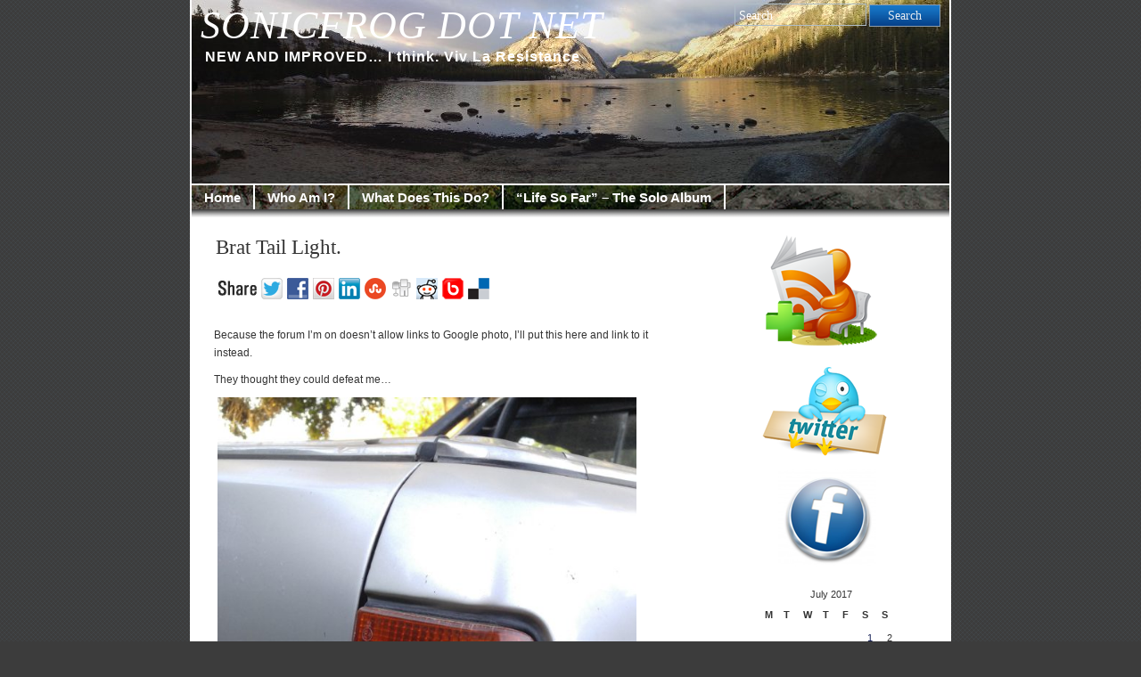

--- FILE ---
content_type: text/html; charset=UTF-8
request_url: https://sonicfrog.net/?m=201707
body_size: 10789
content:
<!DOCTYPE html PUBLIC "-//W3C//DTD XHTML 1.0 Transitional//EN" "http://www.w3.org/TR/xhtml1/DTD/xhtml1-transitional.dtd">
<html xmlns="http://www.w3.org/1999/xhtml" lang="en-US">
<head profile="http://gmpg.org/xfn/11">
<meta http-equiv="Content-Type" content="text/html; charset=UTF-8" />
		<title>  2017  July | SONICFROG DOT NET</title>
		<meta http-equiv="imagetoolbar" content="no" />
<link rel="stylesheet" href="https://sonicfrog.net/wp-content/themes/patagonia/style.css" type="text/css" media="screen" />
<link rel="stylesheet" type="text/css" media="print" href="https://sonicfrog.net/wp-content/themes/patagonia/print.css" />
<link rel="alternate" type="application/rss+xml" title="SONICFROG DOT NET RSS Feed" href="https://sonicfrog.net/?feed=rss2" />
<link rel="pingback" href="https://sonicfrog.net/xmlrpc.php" />
<script type="text/javascript" src="https://sonicfrog.net/wp-content/themes/patagonia/clear.js"></script>
<meta name='robots' content='max-image-preview:large' />
<link rel="dns-prefetch" href="https://static.hupso.com/share/js/share_toolbar.js"><link rel="preconnect" href="https://static.hupso.com/share/js/share_toolbar.js"><link rel="preload" href="https://static.hupso.com/share/js/share_toolbar.js"><script type="text/javascript">
window._wpemojiSettings = {"baseUrl":"https:\/\/s.w.org\/images\/core\/emoji\/14.0.0\/72x72\/","ext":".png","svgUrl":"https:\/\/s.w.org\/images\/core\/emoji\/14.0.0\/svg\/","svgExt":".svg","source":{"concatemoji":"https:\/\/sonicfrog.net\/wp-includes\/js\/wp-emoji-release.min.js?ver=6.2.8"}};
/*! This file is auto-generated */
!function(e,a,t){var n,r,o,i=a.createElement("canvas"),p=i.getContext&&i.getContext("2d");function s(e,t){p.clearRect(0,0,i.width,i.height),p.fillText(e,0,0);e=i.toDataURL();return p.clearRect(0,0,i.width,i.height),p.fillText(t,0,0),e===i.toDataURL()}function c(e){var t=a.createElement("script");t.src=e,t.defer=t.type="text/javascript",a.getElementsByTagName("head")[0].appendChild(t)}for(o=Array("flag","emoji"),t.supports={everything:!0,everythingExceptFlag:!0},r=0;r<o.length;r++)t.supports[o[r]]=function(e){if(p&&p.fillText)switch(p.textBaseline="top",p.font="600 32px Arial",e){case"flag":return s("\ud83c\udff3\ufe0f\u200d\u26a7\ufe0f","\ud83c\udff3\ufe0f\u200b\u26a7\ufe0f")?!1:!s("\ud83c\uddfa\ud83c\uddf3","\ud83c\uddfa\u200b\ud83c\uddf3")&&!s("\ud83c\udff4\udb40\udc67\udb40\udc62\udb40\udc65\udb40\udc6e\udb40\udc67\udb40\udc7f","\ud83c\udff4\u200b\udb40\udc67\u200b\udb40\udc62\u200b\udb40\udc65\u200b\udb40\udc6e\u200b\udb40\udc67\u200b\udb40\udc7f");case"emoji":return!s("\ud83e\udef1\ud83c\udffb\u200d\ud83e\udef2\ud83c\udfff","\ud83e\udef1\ud83c\udffb\u200b\ud83e\udef2\ud83c\udfff")}return!1}(o[r]),t.supports.everything=t.supports.everything&&t.supports[o[r]],"flag"!==o[r]&&(t.supports.everythingExceptFlag=t.supports.everythingExceptFlag&&t.supports[o[r]]);t.supports.everythingExceptFlag=t.supports.everythingExceptFlag&&!t.supports.flag,t.DOMReady=!1,t.readyCallback=function(){t.DOMReady=!0},t.supports.everything||(n=function(){t.readyCallback()},a.addEventListener?(a.addEventListener("DOMContentLoaded",n,!1),e.addEventListener("load",n,!1)):(e.attachEvent("onload",n),a.attachEvent("onreadystatechange",function(){"complete"===a.readyState&&t.readyCallback()})),(e=t.source||{}).concatemoji?c(e.concatemoji):e.wpemoji&&e.twemoji&&(c(e.twemoji),c(e.wpemoji)))}(window,document,window._wpemojiSettings);
</script>
<style type="text/css">
img.wp-smiley,
img.emoji {
	display: inline !important;
	border: none !important;
	box-shadow: none !important;
	height: 1em !important;
	width: 1em !important;
	margin: 0 0.07em !important;
	vertical-align: -0.1em !important;
	background: none !important;
	padding: 0 !important;
}
</style>
	<link rel='stylesheet' id='wp-block-library-css' href='https://sonicfrog.net/wp-includes/css/dist/block-library/style.min.css?ver=6.2.8' type='text/css' media='all' />
<link rel='stylesheet' id='classic-theme-styles-css' href='https://sonicfrog.net/wp-includes/css/classic-themes.min.css?ver=6.2.8' type='text/css' media='all' />
<style id='global-styles-inline-css' type='text/css'>
body{--wp--preset--color--black: #000000;--wp--preset--color--cyan-bluish-gray: #abb8c3;--wp--preset--color--white: #ffffff;--wp--preset--color--pale-pink: #f78da7;--wp--preset--color--vivid-red: #cf2e2e;--wp--preset--color--luminous-vivid-orange: #ff6900;--wp--preset--color--luminous-vivid-amber: #fcb900;--wp--preset--color--light-green-cyan: #7bdcb5;--wp--preset--color--vivid-green-cyan: #00d084;--wp--preset--color--pale-cyan-blue: #8ed1fc;--wp--preset--color--vivid-cyan-blue: #0693e3;--wp--preset--color--vivid-purple: #9b51e0;--wp--preset--gradient--vivid-cyan-blue-to-vivid-purple: linear-gradient(135deg,rgba(6,147,227,1) 0%,rgb(155,81,224) 100%);--wp--preset--gradient--light-green-cyan-to-vivid-green-cyan: linear-gradient(135deg,rgb(122,220,180) 0%,rgb(0,208,130) 100%);--wp--preset--gradient--luminous-vivid-amber-to-luminous-vivid-orange: linear-gradient(135deg,rgba(252,185,0,1) 0%,rgba(255,105,0,1) 100%);--wp--preset--gradient--luminous-vivid-orange-to-vivid-red: linear-gradient(135deg,rgba(255,105,0,1) 0%,rgb(207,46,46) 100%);--wp--preset--gradient--very-light-gray-to-cyan-bluish-gray: linear-gradient(135deg,rgb(238,238,238) 0%,rgb(169,184,195) 100%);--wp--preset--gradient--cool-to-warm-spectrum: linear-gradient(135deg,rgb(74,234,220) 0%,rgb(151,120,209) 20%,rgb(207,42,186) 40%,rgb(238,44,130) 60%,rgb(251,105,98) 80%,rgb(254,248,76) 100%);--wp--preset--gradient--blush-light-purple: linear-gradient(135deg,rgb(255,206,236) 0%,rgb(152,150,240) 100%);--wp--preset--gradient--blush-bordeaux: linear-gradient(135deg,rgb(254,205,165) 0%,rgb(254,45,45) 50%,rgb(107,0,62) 100%);--wp--preset--gradient--luminous-dusk: linear-gradient(135deg,rgb(255,203,112) 0%,rgb(199,81,192) 50%,rgb(65,88,208) 100%);--wp--preset--gradient--pale-ocean: linear-gradient(135deg,rgb(255,245,203) 0%,rgb(182,227,212) 50%,rgb(51,167,181) 100%);--wp--preset--gradient--electric-grass: linear-gradient(135deg,rgb(202,248,128) 0%,rgb(113,206,126) 100%);--wp--preset--gradient--midnight: linear-gradient(135deg,rgb(2,3,129) 0%,rgb(40,116,252) 100%);--wp--preset--duotone--dark-grayscale: url('#wp-duotone-dark-grayscale');--wp--preset--duotone--grayscale: url('#wp-duotone-grayscale');--wp--preset--duotone--purple-yellow: url('#wp-duotone-purple-yellow');--wp--preset--duotone--blue-red: url('#wp-duotone-blue-red');--wp--preset--duotone--midnight: url('#wp-duotone-midnight');--wp--preset--duotone--magenta-yellow: url('#wp-duotone-magenta-yellow');--wp--preset--duotone--purple-green: url('#wp-duotone-purple-green');--wp--preset--duotone--blue-orange: url('#wp-duotone-blue-orange');--wp--preset--font-size--small: 13px;--wp--preset--font-size--medium: 20px;--wp--preset--font-size--large: 36px;--wp--preset--font-size--x-large: 42px;--wp--preset--spacing--20: 0.44rem;--wp--preset--spacing--30: 0.67rem;--wp--preset--spacing--40: 1rem;--wp--preset--spacing--50: 1.5rem;--wp--preset--spacing--60: 2.25rem;--wp--preset--spacing--70: 3.38rem;--wp--preset--spacing--80: 5.06rem;--wp--preset--shadow--natural: 6px 6px 9px rgba(0, 0, 0, 0.2);--wp--preset--shadow--deep: 12px 12px 50px rgba(0, 0, 0, 0.4);--wp--preset--shadow--sharp: 6px 6px 0px rgba(0, 0, 0, 0.2);--wp--preset--shadow--outlined: 6px 6px 0px -3px rgba(255, 255, 255, 1), 6px 6px rgba(0, 0, 0, 1);--wp--preset--shadow--crisp: 6px 6px 0px rgba(0, 0, 0, 1);}:where(.is-layout-flex){gap: 0.5em;}body .is-layout-flow > .alignleft{float: left;margin-inline-start: 0;margin-inline-end: 2em;}body .is-layout-flow > .alignright{float: right;margin-inline-start: 2em;margin-inline-end: 0;}body .is-layout-flow > .aligncenter{margin-left: auto !important;margin-right: auto !important;}body .is-layout-constrained > .alignleft{float: left;margin-inline-start: 0;margin-inline-end: 2em;}body .is-layout-constrained > .alignright{float: right;margin-inline-start: 2em;margin-inline-end: 0;}body .is-layout-constrained > .aligncenter{margin-left: auto !important;margin-right: auto !important;}body .is-layout-constrained > :where(:not(.alignleft):not(.alignright):not(.alignfull)){max-width: var(--wp--style--global--content-size);margin-left: auto !important;margin-right: auto !important;}body .is-layout-constrained > .alignwide{max-width: var(--wp--style--global--wide-size);}body .is-layout-flex{display: flex;}body .is-layout-flex{flex-wrap: wrap;align-items: center;}body .is-layout-flex > *{margin: 0;}:where(.wp-block-columns.is-layout-flex){gap: 2em;}.has-black-color{color: var(--wp--preset--color--black) !important;}.has-cyan-bluish-gray-color{color: var(--wp--preset--color--cyan-bluish-gray) !important;}.has-white-color{color: var(--wp--preset--color--white) !important;}.has-pale-pink-color{color: var(--wp--preset--color--pale-pink) !important;}.has-vivid-red-color{color: var(--wp--preset--color--vivid-red) !important;}.has-luminous-vivid-orange-color{color: var(--wp--preset--color--luminous-vivid-orange) !important;}.has-luminous-vivid-amber-color{color: var(--wp--preset--color--luminous-vivid-amber) !important;}.has-light-green-cyan-color{color: var(--wp--preset--color--light-green-cyan) !important;}.has-vivid-green-cyan-color{color: var(--wp--preset--color--vivid-green-cyan) !important;}.has-pale-cyan-blue-color{color: var(--wp--preset--color--pale-cyan-blue) !important;}.has-vivid-cyan-blue-color{color: var(--wp--preset--color--vivid-cyan-blue) !important;}.has-vivid-purple-color{color: var(--wp--preset--color--vivid-purple) !important;}.has-black-background-color{background-color: var(--wp--preset--color--black) !important;}.has-cyan-bluish-gray-background-color{background-color: var(--wp--preset--color--cyan-bluish-gray) !important;}.has-white-background-color{background-color: var(--wp--preset--color--white) !important;}.has-pale-pink-background-color{background-color: var(--wp--preset--color--pale-pink) !important;}.has-vivid-red-background-color{background-color: var(--wp--preset--color--vivid-red) !important;}.has-luminous-vivid-orange-background-color{background-color: var(--wp--preset--color--luminous-vivid-orange) !important;}.has-luminous-vivid-amber-background-color{background-color: var(--wp--preset--color--luminous-vivid-amber) !important;}.has-light-green-cyan-background-color{background-color: var(--wp--preset--color--light-green-cyan) !important;}.has-vivid-green-cyan-background-color{background-color: var(--wp--preset--color--vivid-green-cyan) !important;}.has-pale-cyan-blue-background-color{background-color: var(--wp--preset--color--pale-cyan-blue) !important;}.has-vivid-cyan-blue-background-color{background-color: var(--wp--preset--color--vivid-cyan-blue) !important;}.has-vivid-purple-background-color{background-color: var(--wp--preset--color--vivid-purple) !important;}.has-black-border-color{border-color: var(--wp--preset--color--black) !important;}.has-cyan-bluish-gray-border-color{border-color: var(--wp--preset--color--cyan-bluish-gray) !important;}.has-white-border-color{border-color: var(--wp--preset--color--white) !important;}.has-pale-pink-border-color{border-color: var(--wp--preset--color--pale-pink) !important;}.has-vivid-red-border-color{border-color: var(--wp--preset--color--vivid-red) !important;}.has-luminous-vivid-orange-border-color{border-color: var(--wp--preset--color--luminous-vivid-orange) !important;}.has-luminous-vivid-amber-border-color{border-color: var(--wp--preset--color--luminous-vivid-amber) !important;}.has-light-green-cyan-border-color{border-color: var(--wp--preset--color--light-green-cyan) !important;}.has-vivid-green-cyan-border-color{border-color: var(--wp--preset--color--vivid-green-cyan) !important;}.has-pale-cyan-blue-border-color{border-color: var(--wp--preset--color--pale-cyan-blue) !important;}.has-vivid-cyan-blue-border-color{border-color: var(--wp--preset--color--vivid-cyan-blue) !important;}.has-vivid-purple-border-color{border-color: var(--wp--preset--color--vivid-purple) !important;}.has-vivid-cyan-blue-to-vivid-purple-gradient-background{background: var(--wp--preset--gradient--vivid-cyan-blue-to-vivid-purple) !important;}.has-light-green-cyan-to-vivid-green-cyan-gradient-background{background: var(--wp--preset--gradient--light-green-cyan-to-vivid-green-cyan) !important;}.has-luminous-vivid-amber-to-luminous-vivid-orange-gradient-background{background: var(--wp--preset--gradient--luminous-vivid-amber-to-luminous-vivid-orange) !important;}.has-luminous-vivid-orange-to-vivid-red-gradient-background{background: var(--wp--preset--gradient--luminous-vivid-orange-to-vivid-red) !important;}.has-very-light-gray-to-cyan-bluish-gray-gradient-background{background: var(--wp--preset--gradient--very-light-gray-to-cyan-bluish-gray) !important;}.has-cool-to-warm-spectrum-gradient-background{background: var(--wp--preset--gradient--cool-to-warm-spectrum) !important;}.has-blush-light-purple-gradient-background{background: var(--wp--preset--gradient--blush-light-purple) !important;}.has-blush-bordeaux-gradient-background{background: var(--wp--preset--gradient--blush-bordeaux) !important;}.has-luminous-dusk-gradient-background{background: var(--wp--preset--gradient--luminous-dusk) !important;}.has-pale-ocean-gradient-background{background: var(--wp--preset--gradient--pale-ocean) !important;}.has-electric-grass-gradient-background{background: var(--wp--preset--gradient--electric-grass) !important;}.has-midnight-gradient-background{background: var(--wp--preset--gradient--midnight) !important;}.has-small-font-size{font-size: var(--wp--preset--font-size--small) !important;}.has-medium-font-size{font-size: var(--wp--preset--font-size--medium) !important;}.has-large-font-size{font-size: var(--wp--preset--font-size--large) !important;}.has-x-large-font-size{font-size: var(--wp--preset--font-size--x-large) !important;}
.wp-block-navigation a:where(:not(.wp-element-button)){color: inherit;}
:where(.wp-block-columns.is-layout-flex){gap: 2em;}
.wp-block-pullquote{font-size: 1.5em;line-height: 1.6;}
</style>
<link rel='stylesheet' id='hupso_css-css' href='https://sonicfrog.net/wp-content/plugins/hupso-share-buttons-for-twitter-facebook-google/style.css?ver=6.2.8' type='text/css' media='all' />
<link rel='stylesheet' id='audio-css' href='http://sonicfrog.net/wp-content/plugins/audio/css/audio.css?ver=6.2.8' type='text/css' media='all' />
<script type='text/javascript' src='https://sonicfrog.net/wp-includes/js/jquery/jquery.min.js?ver=3.6.4' id='jquery-core-js'></script>
<script type='text/javascript' src='https://sonicfrog.net/wp-includes/js/jquery/jquery-migrate.min.js?ver=3.4.0' id='jquery-migrate-js'></script>
<link rel="https://api.w.org/" href="https://sonicfrog.net/index.php?rest_route=/" /><link rel="EditURI" type="application/rsd+xml" title="RSD" href="https://sonicfrog.net/xmlrpc.php?rsd" />
<link rel="wlwmanifest" type="application/wlwmanifest+xml" href="https://sonicfrog.net/wp-includes/wlwmanifest.xml" />
<meta name="generator" content="WordPress 6.2.8" />

	<!--Begin[CSS for WS Audio Player]-->
	<link type="text/css" rel="stylesheet" href="http://sonicfrog.net/wp-content/plugins/ws-audio-player/css/screen_white.css" />
	<!--End[CSS for WS Audio Player]-->

<style type="text/css">.recentcomments a{display:inline !important;padding:0 !important;margin:0 !important;}</style><link rel="icon" href="https://sonicfrog.net/wp-content/uploads/2011/11/cropped-superchicken-32x32.jpg" sizes="32x32" />
<link rel="icon" href="https://sonicfrog.net/wp-content/uploads/2011/11/cropped-superchicken-192x192.jpg" sizes="192x192" />
<link rel="apple-touch-icon" href="https://sonicfrog.net/wp-content/uploads/2011/11/cropped-superchicken-180x180.jpg" />
<meta name="msapplication-TileImage" content="https://sonicfrog.net/wp-content/uploads/2011/11/cropped-superchicken-270x270.jpg" />
</head>
<body>
<div id="wrapper">
<div id="header">
	<div id="search2">
		  <form method="get" id="searchform2" action="https://sonicfrog.net/">
		  <div><input class="searchinput" type="text" onfocus="doClear(this)" value="Search" name="s" id="s" />
		  <input type="submit" id="searchsubmit2" class="search_button" value="Search" />
		  </div>
		  </form>
	</div>
		  <h1><a href="https://sonicfrog.net/">SONICFROG DOT NET</a></h1>
		  <h2>NEW AND IMPROVED&#8230; I think. Viv La Resistance</h2>
</div>
<div id="tabs">
		<ul id="page-list"  class="clearfix"><li class="page_item"><a href="https://sonicfrog.net" title="Home" >Home</a></li>
		<li class="page_item page-item-2"><a href="https://sonicfrog.net/?page_id=2">Who Am I?</a></li>
<li class="page_item page-item-323 page_item_has_children"><a href="https://sonicfrog.net/?page_id=323">What Does This Do?</a>
<ul class='children'>
	<li class="page_item page-item-113"><a href="https://sonicfrog.net/?page_id=113">About</a></li>
</ul>
</li>
<li class="page_item page-item-6526"><a href="https://sonicfrog.net/?page_id=6526">&#8220;Life So Far&#8221; &#8211; The Solo Album</a></li>
</ul>
</div>
<div id="tabs3">
</div><div id="content">
	<div id="content-inner">
<div id="main">
		<div class="post" id="post-8786">
	<div class="entry">
		<h2><a href="https://sonicfrog.net/?p=8786" rel="bookmark" title="Permanent Link to Brat Tail Light.">Brat Tail Light.</a></h2>
				<div style="padding-bottom:20px; padding-top:10px;" class="hupso-share-buttons"><!-- Hupso Share Buttons - https://www.hupso.com/share/ --><a class="hupso_toolbar" href="https://www.hupso.com/share/"><img src="https://static.hupso.com/share/buttons/share-medium.png" style="border:0px; padding-top: 5px; float:left;" alt="Share Button"/></a><script type="text/javascript">var hupso_services_t=new Array("Twitter","Facebook","Google Plus","Pinterest","Linkedin","StumbleUpon","Digg","Reddit","Bebo","Delicious");var hupso_background_t="#EAF4FF";var hupso_border_t="#66CCFF";var hupso_toolbar_size_t="medium";var hupso_image_folder_url = "";var hupso_url_t="https://sonicfrog.net/?p=8786";var hupso_title_t="Brat%20Tail%20Light.";</script><script type="text/javascript" src="https://static.hupso.com/share/js/share_toolbar.js"></script><!-- Hupso Share Buttons --></div><p>Because the forum I&#8217;m on doesn&#8217;t allow links to Google photo, I&#8217;ll put this here and link to it instead.</p>
<p>They thought they could defeat me&#8230;</p>
<p><a href="http://sonicfrog.net/?attachment_id=8787" rel="attachment wp-att-8787"><img decoding="async" class="alignnone wp-image-8787 " src="http://sonicfrog.net/wp-content/uploads/2017/07/brattaillight-e1501425754897.jpg" alt="" width="470" height="835" srcset="https://sonicfrog.net/wp-content/uploads/2017/07/brattaillight-e1501425754897.jpg 2988w, https://sonicfrog.net/wp-content/uploads/2017/07/brattaillight-e1501425754897-169x300.jpg 169w, https://sonicfrog.net/wp-content/uploads/2017/07/brattaillight-e1501425754897-768x1365.jpg 768w, https://sonicfrog.net/wp-content/uploads/2017/07/brattaillight-e1501425754897-576x1024.jpg 576w" sizes="(max-width: 470px) 100vw, 470px" /></a></p>
		</div>
		<div class="postmetadata">
		 				
			<p><img style="vertical-align:-5px;" alt="categories" src="https://sonicfrog.net/wp-content/themes/patagonia/images/category.gif" height="18" width="18" /> <a href="https://sonicfrog.net/?cat=6" rel="category">Car Stuff</a>, <a href="https://sonicfrog.net/?cat=1" rel="category">Uncategorized</a> | <a href="https://sonicfrog.net/?author=1" title="Posts by Sonicfrog" rel="author">Sonicfrog</a>  July 30, 2017  | <img style="vertical-align:-5px;" alt="comments" src="https://sonicfrog.net/wp-content/themes/patagonia/images/comment.gif" height="15" width="20" /> 
			<a href="https://sonicfrog.net/?p=8786#respond">Comments (0)</a> </p>
			</div>
				</div>
		<div class="post" id="post-8781">
	<div class="entry">
		<h2><a href="https://sonicfrog.net/?p=8781" rel="bookmark" title="Permanent Link to Happy Birthday Tim Finn &#8211; Persuasion.">Happy Birthday Tim Finn &#8211; Persuasion.</a></h2>
				<div style="padding-bottom:20px; padding-top:10px;" class="hupso-share-buttons"><!-- Hupso Share Buttons - https://www.hupso.com/share/ --><a class="hupso_toolbar" href="https://www.hupso.com/share/"><img src="https://static.hupso.com/share/buttons/share-medium.png" style="border:0px; padding-top: 5px; float:left;" alt="Share Button"/></a><script type="text/javascript">var hupso_services_t=new Array("Twitter","Facebook","Google Plus","Pinterest","Linkedin","StumbleUpon","Digg","Reddit","Bebo","Delicious");var hupso_background_t="#EAF4FF";var hupso_border_t="#66CCFF";var hupso_toolbar_size_t="medium";var hupso_image_folder_url = "";var hupso_url_t="https://sonicfrog.net/?p=8781";var hupso_title_t="Happy%20Birthday%20Tim%20Finn%20-%20Persuasion.";</script><script type="text/javascript" src="https://static.hupso.com/share/js/share_toolbar.js"></script><!-- Hupso Share Buttons --></div><p>The other night at the Intimo&#8217;s Open Mic, I decided to pay tribute to a favorite artist, Tim Finn, who recently had a birthday. He&#8217;s been an influence on my songwriting and playing over the years. I usually play a more simple guitar rhythm, but I just recently realized I could play this more like the original recording. I&#8217;m still getting the hang of it, so forgive the rough moment here and there. Right now I play with a .63 pick. I think I&#8217;m going to try a lighter gauge for this kind of strumming to see if that will smooth things out.</p>
<p>So, here&#8217;s my rendition of Persuasion, by Tim Finn and Richard Thompson.</p>
<p><iframe loading="lazy" style="border: none; overflow: hidden;" src="https://www.facebook.com/plugins/video.php?href=https%3A%2F%2Fwww.facebook.com%2Fmichael.j.alexander.7%2Fvideos%2F10209450094984791%2F&amp;show_text=0&amp;width=560" width="560" height="315" frameborder="0" scrolling="no" allowfullscreen="allowfullscreen"></iframe></p>
		</div>
		<div class="postmetadata">
		 				
			<p><img style="vertical-align:-5px;" alt="categories" src="https://sonicfrog.net/wp-content/themes/patagonia/images/category.gif" height="18" width="18" /> <a href="https://sonicfrog.net/?cat=65" rel="category">Band Stuff</a>, <a href="https://sonicfrog.net/?cat=42" rel="category">Bass / Guitar Techniques</a>, <a href="https://sonicfrog.net/?cat=15" rel="category">Music / Video</a> | <a href="https://sonicfrog.net/?author=1" title="Posts by Sonicfrog" rel="author">Sonicfrog</a>  July 1, 2017  | <img style="vertical-align:-5px;" alt="comments" src="https://sonicfrog.net/wp-content/themes/patagonia/images/comment.gif" height="15" width="20" /> 
			<a href="https://sonicfrog.net/?p=8781#respond">Comments (0)</a> </p>
			</div>
				</div>
		<div id="navigation">
			<div class="fleft"></div>
					<div class="fright"> </div>
	</div>
		</div>
<!-- begin sidebar -->
<div id="sidebar">
<div id="subscribe">
  <div align="center"><a id="feedrss" title="Subscribe to our RSS Feed!" href="https://sonicfrog.net/?feed=rss2"><abbr title="RSS"></abbr></a>
							<a id="twitterid" title="Follow us on Twitter!" href="http://twitter.com/sonicfrog"></a>
							<a id="facebookid" title="Connect with us on Facebook!" href="https://www.facebook.com/michael.j.alexander.7/"></a>
			  </div>
</div>
<div class="menu">
<ul>
<li id="calendar-3" class="widget widget_calendar"><div id="calendar_wrap" class="calendar_wrap"><table id="wp-calendar" class="wp-calendar-table">
	<caption>July 2017</caption>
	<thead>
	<tr>
		<th scope="col" title="Monday">M</th>
		<th scope="col" title="Tuesday">T</th>
		<th scope="col" title="Wednesday">W</th>
		<th scope="col" title="Thursday">T</th>
		<th scope="col" title="Friday">F</th>
		<th scope="col" title="Saturday">S</th>
		<th scope="col" title="Sunday">S</th>
	</tr>
	</thead>
	<tbody>
	<tr>
		<td colspan="5" class="pad">&nbsp;</td><td><a href="https://sonicfrog.net/?m=20170701" aria-label="Posts published on July 1, 2017">1</a></td><td>2</td>
	</tr>
	<tr>
		<td>3</td><td>4</td><td>5</td><td>6</td><td>7</td><td>8</td><td>9</td>
	</tr>
	<tr>
		<td>10</td><td>11</td><td>12</td><td>13</td><td>14</td><td>15</td><td>16</td>
	</tr>
	<tr>
		<td>17</td><td>18</td><td>19</td><td>20</td><td>21</td><td>22</td><td>23</td>
	</tr>
	<tr>
		<td>24</td><td>25</td><td>26</td><td>27</td><td>28</td><td>29</td><td><a href="https://sonicfrog.net/?m=20170730" aria-label="Posts published on July 30, 2017">30</a></td>
	</tr>
	<tr>
		<td>31</td>
		<td class="pad" colspan="6">&nbsp;</td>
	</tr>
	</tbody>
	</table><nav aria-label="Previous and next months" class="wp-calendar-nav">
		<span class="wp-calendar-nav-prev"><a href="https://sonicfrog.net/?m=201706">&laquo; Jun</a></span>
		<span class="pad">&nbsp;</span>
		<span class="wp-calendar-nav-next"><a href="https://sonicfrog.net/?m=201708">Aug &raquo;</a></span>
	</nav></div></li><li id="meta-4" class="widget widget_meta"><h3>Meta</h3>
		<ul>
						<li><a href="https://sonicfrog.net/wp-login.php">Log in</a></li>
			<li><a href="https://sonicfrog.net/?feed=rss2">Entries feed</a></li>
			<li><a href="https://sonicfrog.net/?feed=comments-rss2">Comments feed</a></li>

			<li><a href="https://wordpress.org/">WordPress.org</a></li>
		</ul>

		</li><li id="recent-comments-2" class="widget widget_recent_comments"><h3>Recent Comments</h3><ul id="recentcomments"><li class="recentcomments"><span class="comment-author-link">TD</span> on <a href="https://sonicfrog.net/?p=5909&#038;cpage=1#comment-221006">Google Bias&#8230; Time For A Conservative Search Engine?</a></li><li class="recentcomments"><span class="comment-author-link">Vince</span> on <a href="https://sonicfrog.net/?p=8960&#038;cpage=1#comment-218057">Sweden&#8230; The Great Example Of How To Handle Covid 19&#8230; Or Are They?</a></li><li class="recentcomments"><span class="comment-author-link">Gary</span> on <a href="https://sonicfrog.net/?p=193&#038;cpage=1#comment-217795">My Next Computer Upgrade&#8230;</a></li><li class="recentcomments"><span class="comment-author-link"><a href="https://bestringtoness.com" class="url" rel="ugc external nofollow">bestringtoness.com</a></span> on <a href="https://sonicfrog.net/?p=8893&#038;cpage=1#comment-208051">The Perils Of Bad Data And Bad Data Interpretation</a></li><li class="recentcomments"><span class="comment-author-link">Jeff Alberts</span> on <a href="https://sonicfrog.net/?p=8911&#038;cpage=1#comment-206862">That Time The Giant Elephant Attacked Florida, Georgia, AND Alabama!!!!</a></li></ul></li><li id="linkcat-32" class="widget widget_links"><h3>"I Fought The Law"... Stupid Mistake On My Part.</h3>
	<ul class='xoxo blogroll'>
<li><a href="http://www.groklaw.net/" rel="noopener" target="_blank">Groklaw</a></li>
<li><a href="http://www.scotusblog.com/" rel="noopener" target="_blank">SCOTUS Blog!</a></li>
<li><a href="http://summaryjudgments.lls.edu/" rel="noopener" target="_blank">Summary Judgment</a></li>
<li><a href="http://www.volokh.com/" rel="noopener" target="_blank">Volokh</a></li>

	</ul>
</li>
<li id="linkcat-2" class="widget widget_links"><h3>Blogtopus! (arms reaching ever outward)</h3>
	<ul class='xoxo blogroll'>
<li><a href="http://alterednews.com/" rel="noopener" target="_blank">AlteredNews.Com</a></li>
<li><a href="http://althouse.blogspot.com/" rel="noopener" target="_blank">Ann Althouse</a></li>
<li><a href="http://www.bryanandsarah.net/" rel="noopener" target="_blank">Bryan And Sarah &#8211; You Rock</a></li>
<li><a href="http://kurlander.blogspot.com/" rel="noopener" target="_blank">Caption This!</a></li>
<li><a href="http://bour3.blogspot.com/" rel="noopener" target="_blank">Chip Ahoy (animated gifs)</a></li>
<li><a href="http://hazegrayunderway.blogspot.com/" rel="noopener" target="_blank">Citizen Deux</a></li>
<li><a href="https://www.facebook.com/" rel="noopener" target="_blank">FB</a></li>
<li><a href="http://hyperboleandahalf.blogspot.com/" rel="noopener" target="_blank">Hyperbole And Doggies</a></li>
<li><a href="http://igfculturewatch.com/" rel="noopener" target="_blank">IGF</a></li>
<li><a href="http://inmycopiousfreetime.blogspot.com/" rel="noopener" target="_blank">In His Copious Free Time</a></li>
<li><a href="http://instapundit.com/" rel="noopener" target="_blank">Instapundit</a></li>
<li><a href="http://languagelog.ldc.upenn.edu/nll/" rel="noopener" target="_blank">Linguistics &amp; Stuff!</a></li>
<li><a href="http://bornon911.wordpress.com/" rel="noopener" target="_blank">Lori Heine</a></li>
<li><a href="http://salahboukadoum.wordpress.com/" rel="noopener" target="_blank">Salah&#039;s Blog</a></li>
<li><a href="http://www.andrewsullivan.com/" rel="noopener" target="_blank">Sully</a></li>
<li><a href="http://cinesnatch.blogspot.com/" rel="noopener" target="_blank">The CineCritic</a></li>
<li><a href="http://sonicfrog.blogspot.com/" rel="noopener" target="_blank">The Old Sonicfrog Blog (saved my life once)</a></li>
<li><a href="http://learnearnandreturn.wordpress.com/" rel="noopener" target="_blank">Uncaring History</a></li>

	</ul>
</li>
<li id="linkcat-30" class="widget widget_links"><h3>Climate Cat Fight!</h3>
	<ul class='xoxo blogroll'>
<li><a href="http://discover.itsc.uah.edu/amsutemps/amsutemps.html" rel="noopener" target="_blank">AMSU-A Temps vs Nobody</a></li>
<li><a href="http://motls.blogspot.com/" rel="noopener" target="_blank">Big Brain&#039;d Lubos vs.</a></li>
<li><a href="http://www.climateaudit.org/" rel="noopener" target="_blank">Climate Audit vs.</a></li>
<li><a href="http://judithcurry.com/" rel="noopener" target="_blank">Climate Etc. vs.</a></li>
<li><a href="http://www.drroyspencer.com/" rel="noopener" target="_blank">Dr Roy Spencer vs</a></li>
<li><a href="http://www.realclimate.org/" rel="noopener" target="_blank">Real Climate vs.</a></li>
<li><a href="http://rogerpielkejr.blogspot.com/" rel="noopener" target="_blank">Rodger Pielke Jr. vs.</a></li>
<li><a href="http://noconsensus.wordpress.com/" rel="noopener" target="_blank">The Air Vent vs.</a></li>
<li><a href="http://wattsupwiththat.com/" rel="noopener" target="_blank">Watts Up With That vs&#8230;</a></li>
<li><a href="http://whatcatastrophe.com/drupal/" rel="noopener" target="_blank">What Catastrophe (did I spell that right?) VS</a></li>

	</ul>
</li>
<li id="linkcat-76" class="widget widget_links"><h3>Cycling In Circles!</h3>
	<ul class='xoxo blogroll'>
<li><a href="http://ibikefresno.org/" rel="noopener" target="_blank">I Bike Fresno</a></li>

	</ul>
</li>
<li id="linkcat-33" class="widget widget_links"><h3>Das Autos</h3>
	<ul class='xoxo blogroll'>
<li><a href="http://www.carlustblog.com/" rel="noopener" target="_blank">Car Lust</a></li>
<li><a href="http://www.subaruforester.org/" rel="noopener" target="_blank">Forester Forum</a></li>
<li><a href="http://www.ultimatesubaru.org/forum/" rel="noopener" target="_blank">Ultimate Subaru!</a></li>

	</ul>
</li>
<li id="linkcat-80" class="widget widget_links"><h3>Geek!</h3>
	<ul class='xoxo blogroll'>
<li><a href="http://androidforums.com/" rel="noopener" target="_blank">Android Hack</a></li>
<li><a href="http://openclipart.org/" rel="noopener" target="_blank">Clip Art</a></li>
<li><a href="http://digg.com/" rel="noopener" target="_blank">Digg Nation</a></li>
<li><a href="http://distrowatch.com/" rel="noopener" target="_blank">DistroWatch</a></li>
<li><a href="https://drgeophysics.wordpress.com/" rel="noopener" target="_blank">Dr. Geophysics (not a Motley Cru song)</a></li>
<li><a href="http://johnwilson-author.blogspot.com/" rel="noopener" target="_blank">John Wilson&#039;s Geology Blog</a></li>
<li><a href="http://slashdot.org/" rel="noopener" target="_blank">SlashDot</a></li>

	</ul>
</li>
<li id="linkcat-31" class="widget widget_links"><h3>Hear Ye! Hear Ye!</h3>
	<ul class='xoxo blogroll'>
<li><a href="http://www.acousticguitarforum.com/forums/index.php" rel="noopener" target="_blank">Acoustic Guitar Forum</a></li>
<li><a href="http://www.billyharveymusic.com/" rel="noopener" target="_blank">Billy Harvey</a></li>
<li><a href="https://www.musictheory.net/" rel="noopener" target="_blank">Free Music Theory</a></li>
<li><a href="https://homerecording.com/bbs/" rel="noopener" target="_blank">Home Recording Forum</a></li>
<li><a href="http://mjbphd.wordpress.com/" rel="noopener" target="_blank">How To Save Modern Music</a></li>
<li><a href="http://allisonshockley.blogspot.com" rel="noopener" target="_blank">Magical Thinking!</a></li>
<li><a href="http://musinq.com/" rel="noopener" target="_blank">Musin Q</a></li>
<li><a href="https://recordingreview.com/category/home-recording/" rel="noopener" target="_blank">Recording Review</a></li>
<li><a href="http://poltz.com/words" rel="noopener" target="_blank">Steve Poltz</a></li>
<li><a href="http://www.talkbass.com/forum/" rel="noopener" target="_blank">Talk Bass</a></li>
<li><a href="http://bassguitarblog.com/" rel="noopener" target="_blank">The Bass Guitar Blog</a></li>

	</ul>
</li>
<li id="linkcat-81" class="widget widget_links"><h3>Word Press Stuff</h3>
	<ul class='xoxo blogroll'>
<li><a href="http://wordpress.org/development/" rel="noopener" target="_blank">Development Blog</a></li>
<li><a href="http://codex.wordpress.org/" rel="noopener" target="_blank">Documentation</a></li>
<li><a href="http://wordpress.org/extend/plugins/" rel="noopener" target="_blank">Plugins</a></li>
<li><a href="http://wordpress.org/extend/ideas/" rel="noopener" target="_blank">Suggest Ideas</a></li>
<li><a href="http://wordpress.org/support/" rel="noopener" target="_blank">Support Forum</a></li>
<li><a href="http://wordpress.org/extend/themes/" rel="noopener" target="_blank">Themes</a></li>

	</ul>
</li>
<li id="categories-4" class="widget widget_categories"><h3>Categories</h3>
			<ul>
					<li class="cat-item cat-item-77"><a href="https://sonicfrog.net/?cat=77">ARE YOU KIDDING ME?</a> (3)
</li>
	<li class="cat-item cat-item-69"><a href="https://sonicfrog.net/?cat=69">Audio Mixing / Matching</a> (8)
</li>
	<li class="cat-item cat-item-65"><a href="https://sonicfrog.net/?cat=65">Band Stuff</a> (74)
</li>
	<li class="cat-item cat-item-42"><a href="https://sonicfrog.net/?cat=42">Bass / Guitar Techniques</a> (31)
</li>
	<li class="cat-item cat-item-3"><a href="https://sonicfrog.net/?cat=3">Bass&#039;s And Guitars</a> (35)
</li>
	<li class="cat-item cat-item-4"><a href="https://sonicfrog.net/?cat=4">Birds</a> (18)
</li>
	<li class="cat-item cat-item-5"><a href="https://sonicfrog.net/?cat=5">Blog Admin Stuff</a> (60)
</li>
	<li class="cat-item cat-item-41"><a href="https://sonicfrog.net/?cat=41">Bugs / Road Trip</a> (10)
</li>
	<li class="cat-item cat-item-37"><a href="https://sonicfrog.net/?cat=37">Business and Taxes</a> (15)
</li>
	<li class="cat-item cat-item-44"><a href="https://sonicfrog.net/?cat=44">California Gone To Hell</a> (20)
</li>
	<li class="cat-item cat-item-45"><a href="https://sonicfrog.net/?cat=45">Caption That</a> (38)
</li>
	<li class="cat-item cat-item-6"><a href="https://sonicfrog.net/?cat=6">Car Stuff</a> (45)
</li>
	<li class="cat-item cat-item-62"><a href="https://sonicfrog.net/?cat=62">Cinema</a> (5)
</li>
	<li class="cat-item cat-item-46"><a href="https://sonicfrog.net/?cat=46">Climate&#8230;. Just Climate</a> (7)
</li>
	<li class="cat-item cat-item-40"><a href="https://sonicfrog.net/?cat=40">Climategate</a> (42)
</li>
	<li class="cat-item cat-item-84"><a href="https://sonicfrog.net/?cat=84">Covid 19</a> (2)
</li>
	<li class="cat-item cat-item-36"><a href="https://sonicfrog.net/?cat=36">Doggies</a> (14)
</li>
	<li class="cat-item cat-item-54"><a href="https://sonicfrog.net/?cat=54">Drums</a> (2)
</li>
	<li class="cat-item cat-item-57"><a href="https://sonicfrog.net/?cat=57">Earthquakes / Geology</a> (5)
</li>
	<li class="cat-item cat-item-7"><a href="https://sonicfrog.net/?cat=7">Economics</a> (102)
</li>
	<li class="cat-item cat-item-8"><a href="https://sonicfrog.net/?cat=8">Ewwww!</a> (9)
</li>
	<li class="cat-item cat-item-9"><a href="https://sonicfrog.net/?cat=9">Food</a> (7)
</li>
	<li class="cat-item cat-item-10"><a href="https://sonicfrog.net/?cat=10">Fresno In The News</a> (17)
</li>
	<li class="cat-item cat-item-75"><a href="https://sonicfrog.net/?cat=75">Frogs</a> (1)
</li>
	<li class="cat-item cat-item-52"><a href="https://sonicfrog.net/?cat=52">Fun Bits!</a> (87)
</li>
	<li class="cat-item cat-item-63"><a href="https://sonicfrog.net/?cat=63">Gay.</a> (30)
</li>
	<li class="cat-item cat-item-11"><a href="https://sonicfrog.net/?cat=11">Geek!</a> (37)
</li>
	<li class="cat-item cat-item-73"><a href="https://sonicfrog.net/?cat=73">Geology</a> (4)
</li>
	<li class="cat-item cat-item-12"><a href="https://sonicfrog.net/?cat=12">Global Warming Hysteria</a> (128)
</li>
	<li class="cat-item cat-item-43"><a href="https://sonicfrog.net/?cat=43">Headline Head-Fake!</a> (8)
</li>
	<li class="cat-item cat-item-13"><a href="https://sonicfrog.net/?cat=13">History</a> (29)
</li>
	<li class="cat-item cat-item-64"><a href="https://sonicfrog.net/?cat=64">Honesty</a> (20)
</li>
	<li class="cat-item cat-item-50"><a href="https://sonicfrog.net/?cat=50">I Was Wrong!</a> (10)
</li>
	<li class="cat-item cat-item-14"><a href="https://sonicfrog.net/?cat=14">Icky Girls</a> (23)
</li>
	<li class="cat-item cat-item-59"><a href="https://sonicfrog.net/?cat=59">In General</a> (7)
</li>
	<li class="cat-item cat-item-60"><a href="https://sonicfrog.net/?cat=60">Journalism</a> (78)
</li>
	<li class="cat-item cat-item-38"><a href="https://sonicfrog.net/?cat=38">Jump The Shark!</a> (30)
</li>
	<li class="cat-item cat-item-49"><a href="https://sonicfrog.net/?cat=49">Junk Science / Fraud / Malpractice</a> (18)
</li>
	<li class="cat-item cat-item-58"><a href="https://sonicfrog.net/?cat=58">Life</a> (102)
</li>
	<li class="cat-item cat-item-74"><a href="https://sonicfrog.net/?cat=74">Linux Stuff</a> (1)
</li>
	<li class="cat-item cat-item-70"><a href="https://sonicfrog.net/?cat=70">Lyrics</a> (22)
</li>
	<li class="cat-item cat-item-39"><a href="https://sonicfrog.net/?cat=39">Meme watch</a> (43)
</li>
	<li class="cat-item cat-item-67"><a href="https://sonicfrog.net/?cat=67">Movies</a> (6)
</li>
	<li class="cat-item cat-item-15"><a href="https://sonicfrog.net/?cat=15">Music / Video</a> (211)
</li>
	<li class="cat-item cat-item-56"><a href="https://sonicfrog.net/?cat=56">News Critique</a> (82)
</li>
	<li class="cat-item cat-item-16"><a href="https://sonicfrog.net/?cat=16">Old Blog</a> (2)
</li>
	<li class="cat-item cat-item-61"><a href="https://sonicfrog.net/?cat=61">Outdoor fun!</a> (2)
</li>
	<li class="cat-item cat-item-48"><a href="https://sonicfrog.net/?cat=48">Plate Techtonics</a> (4)
</li>
	<li class="cat-item cat-item-27"><a href="https://sonicfrog.net/?cat=27">Politics / Law Stuff</a> (533)
</li>
	<li class="cat-item cat-item-82"><a href="https://sonicfrog.net/?cat=82">Propaganda</a> (6)
</li>
	<li class="cat-item cat-item-51"><a href="https://sonicfrog.net/?cat=51">Radio / TV</a> (13)
</li>
	<li class="cat-item cat-item-53"><a href="https://sonicfrog.net/?cat=53">Really Bad Movies</a> (2)
</li>
	<li class="cat-item cat-item-29"><a href="https://sonicfrog.net/?cat=29">San Francisco Held Hostage</a> (8)
</li>
	<li class="cat-item cat-item-26"><a href="https://sonicfrog.net/?cat=26">Science / Teacher Stuff</a> (74)
</li>
	<li class="cat-item cat-item-71"><a href="https://sonicfrog.net/?cat=71">Solo Album</a> (11)
</li>
	<li class="cat-item cat-item-78"><a href="https://sonicfrog.net/?cat=78">Spam Of The Day.</a> (3)
</li>
	<li class="cat-item cat-item-20"><a href="https://sonicfrog.net/?cat=20">Sports And Leisure</a> (32)
</li>
	<li class="cat-item cat-item-47"><a href="https://sonicfrog.net/?cat=47">Stupid Government</a> (138)
</li>
	<li class="cat-item cat-item-21"><a href="https://sonicfrog.net/?cat=21">Stupidity / Satire</a> (169)
</li>
	<li class="cat-item cat-item-35"><a href="https://sonicfrog.net/?cat=35">Throwd Off Drunk!</a> (3)
</li>
	<li class="cat-item cat-item-22"><a href="https://sonicfrog.net/?cat=22">Tortured Logic</a> (46)
</li>
	<li class="cat-item cat-item-66"><a href="https://sonicfrog.net/?cat=66">TOTC</a> (1)
</li>
	<li class="cat-item cat-item-28"><a href="https://sonicfrog.net/?cat=28">Tribute To My Father</a> (12)
</li>
	<li class="cat-item cat-item-83"><a href="https://sonicfrog.net/?cat=83">Trump Impeachment</a> (3)
</li>
	<li class="cat-item cat-item-1"><a href="https://sonicfrog.net/?cat=1">Uncategorized</a> (567)
</li>
	<li class="cat-item cat-item-55"><a href="https://sonicfrog.net/?cat=55">Wisdom&#8230; Or Not!</a> (3)
</li>
	<li class="cat-item cat-item-68"><a href="https://sonicfrog.net/?cat=68">YouTube Banter!</a> (24)
</li>
			</ul>

			</li><li id="archives-3" class="widget widget_archive"><h3>Archives</h3>
			<ul>
					<li><a href='https://sonicfrog.net/?m=202601'>January 2026</a></li>
	<li><a href='https://sonicfrog.net/?m=202509'>September 2025</a></li>
	<li><a href='https://sonicfrog.net/?m=202504'>April 2025</a></li>
	<li><a href='https://sonicfrog.net/?m=202503'>March 2025</a></li>
	<li><a href='https://sonicfrog.net/?m=202406'>June 2024</a></li>
	<li><a href='https://sonicfrog.net/?m=202401'>January 2024</a></li>
	<li><a href='https://sonicfrog.net/?m=202311'>November 2023</a></li>
	<li><a href='https://sonicfrog.net/?m=202310'>October 2023</a></li>
	<li><a href='https://sonicfrog.net/?m=202309'>September 2023</a></li>
	<li><a href='https://sonicfrog.net/?m=202306'>June 2023</a></li>
	<li><a href='https://sonicfrog.net/?m=202305'>May 2023</a></li>
	<li><a href='https://sonicfrog.net/?m=202304'>April 2023</a></li>
	<li><a href='https://sonicfrog.net/?m=202301'>January 2023</a></li>
	<li><a href='https://sonicfrog.net/?m=202210'>October 2022</a></li>
	<li><a href='https://sonicfrog.net/?m=202112'>December 2021</a></li>
	<li><a href='https://sonicfrog.net/?m=202103'>March 2021</a></li>
	<li><a href='https://sonicfrog.net/?m=202012'>December 2020</a></li>
	<li><a href='https://sonicfrog.net/?m=202011'>November 2020</a></li>
	<li><a href='https://sonicfrog.net/?m=202004'>April 2020</a></li>
	<li><a href='https://sonicfrog.net/?m=202003'>March 2020</a></li>
	<li><a href='https://sonicfrog.net/?m=201909'>September 2019</a></li>
	<li><a href='https://sonicfrog.net/?m=201907'>July 2019</a></li>
	<li><a href='https://sonicfrog.net/?m=201906'>June 2019</a></li>
	<li><a href='https://sonicfrog.net/?m=201901'>January 2019</a></li>
	<li><a href='https://sonicfrog.net/?m=201811'>November 2018</a></li>
	<li><a href='https://sonicfrog.net/?m=201810'>October 2018</a></li>
	<li><a href='https://sonicfrog.net/?m=201801'>January 2018</a></li>
	<li><a href='https://sonicfrog.net/?m=201711'>November 2017</a></li>
	<li><a href='https://sonicfrog.net/?m=201710'>October 2017</a></li>
	<li><a href='https://sonicfrog.net/?m=201709'>September 2017</a></li>
	<li><a href='https://sonicfrog.net/?m=201708'>August 2017</a></li>
	<li><a href='https://sonicfrog.net/?m=201707'>July 2017</a></li>
	<li><a href='https://sonicfrog.net/?m=201706'>June 2017</a></li>
	<li><a href='https://sonicfrog.net/?m=201702'>February 2017</a></li>
	<li><a href='https://sonicfrog.net/?m=201701'>January 2017</a></li>
	<li><a href='https://sonicfrog.net/?m=201611'>November 2016</a></li>
	<li><a href='https://sonicfrog.net/?m=201608'>August 2016</a></li>
	<li><a href='https://sonicfrog.net/?m=201607'>July 2016</a></li>
	<li><a href='https://sonicfrog.net/?m=201606'>June 2016</a></li>
	<li><a href='https://sonicfrog.net/?m=201604'>April 2016</a></li>
	<li><a href='https://sonicfrog.net/?m=201603'>March 2016</a></li>
	<li><a href='https://sonicfrog.net/?m=201601'>January 2016</a></li>
	<li><a href='https://sonicfrog.net/?m=201511'>November 2015</a></li>
	<li><a href='https://sonicfrog.net/?m=201508'>August 2015</a></li>
	<li><a href='https://sonicfrog.net/?m=201505'>May 2015</a></li>
	<li><a href='https://sonicfrog.net/?m=201503'>March 2015</a></li>
	<li><a href='https://sonicfrog.net/?m=201502'>February 2015</a></li>
	<li><a href='https://sonicfrog.net/?m=201501'>January 2015</a></li>
	<li><a href='https://sonicfrog.net/?m=201412'>December 2014</a></li>
	<li><a href='https://sonicfrog.net/?m=201410'>October 2014</a></li>
	<li><a href='https://sonicfrog.net/?m=201408'>August 2014</a></li>
	<li><a href='https://sonicfrog.net/?m=201407'>July 2014</a></li>
	<li><a href='https://sonicfrog.net/?m=201406'>June 2014</a></li>
	<li><a href='https://sonicfrog.net/?m=201405'>May 2014</a></li>
	<li><a href='https://sonicfrog.net/?m=201404'>April 2014</a></li>
	<li><a href='https://sonicfrog.net/?m=201403'>March 2014</a></li>
	<li><a href='https://sonicfrog.net/?m=201402'>February 2014</a></li>
	<li><a href='https://sonicfrog.net/?m=201401'>January 2014</a></li>
	<li><a href='https://sonicfrog.net/?m=201312'>December 2013</a></li>
	<li><a href='https://sonicfrog.net/?m=201311'>November 2013</a></li>
	<li><a href='https://sonicfrog.net/?m=201310'>October 2013</a></li>
	<li><a href='https://sonicfrog.net/?m=201309'>September 2013</a></li>
	<li><a href='https://sonicfrog.net/?m=201308'>August 2013</a></li>
	<li><a href='https://sonicfrog.net/?m=201307'>July 2013</a></li>
	<li><a href='https://sonicfrog.net/?m=201306'>June 2013</a></li>
	<li><a href='https://sonicfrog.net/?m=201305'>May 2013</a></li>
	<li><a href='https://sonicfrog.net/?m=201304'>April 2013</a></li>
	<li><a href='https://sonicfrog.net/?m=201303'>March 2013</a></li>
	<li><a href='https://sonicfrog.net/?m=201302'>February 2013</a></li>
	<li><a href='https://sonicfrog.net/?m=201301'>January 2013</a></li>
	<li><a href='https://sonicfrog.net/?m=201212'>December 2012</a></li>
	<li><a href='https://sonicfrog.net/?m=201211'>November 2012</a></li>
	<li><a href='https://sonicfrog.net/?m=201210'>October 2012</a></li>
	<li><a href='https://sonicfrog.net/?m=201209'>September 2012</a></li>
	<li><a href='https://sonicfrog.net/?m=201208'>August 2012</a></li>
	<li><a href='https://sonicfrog.net/?m=201207'>July 2012</a></li>
	<li><a href='https://sonicfrog.net/?m=201206'>June 2012</a></li>
	<li><a href='https://sonicfrog.net/?m=201205'>May 2012</a></li>
	<li><a href='https://sonicfrog.net/?m=201204'>April 2012</a></li>
	<li><a href='https://sonicfrog.net/?m=201203'>March 2012</a></li>
	<li><a href='https://sonicfrog.net/?m=201202'>February 2012</a></li>
	<li><a href='https://sonicfrog.net/?m=201201'>January 2012</a></li>
	<li><a href='https://sonicfrog.net/?m=201112'>December 2011</a></li>
	<li><a href='https://sonicfrog.net/?m=201111'>November 2011</a></li>
	<li><a href='https://sonicfrog.net/?m=201110'>October 2011</a></li>
	<li><a href='https://sonicfrog.net/?m=201109'>September 2011</a></li>
	<li><a href='https://sonicfrog.net/?m=201108'>August 2011</a></li>
	<li><a href='https://sonicfrog.net/?m=201107'>July 2011</a></li>
	<li><a href='https://sonicfrog.net/?m=201106'>June 2011</a></li>
	<li><a href='https://sonicfrog.net/?m=201105'>May 2011</a></li>
	<li><a href='https://sonicfrog.net/?m=201104'>April 2011</a></li>
	<li><a href='https://sonicfrog.net/?m=201103'>March 2011</a></li>
	<li><a href='https://sonicfrog.net/?m=201102'>February 2011</a></li>
	<li><a href='https://sonicfrog.net/?m=201101'>January 2011</a></li>
	<li><a href='https://sonicfrog.net/?m=201012'>December 2010</a></li>
	<li><a href='https://sonicfrog.net/?m=201011'>November 2010</a></li>
	<li><a href='https://sonicfrog.net/?m=201010'>October 2010</a></li>
	<li><a href='https://sonicfrog.net/?m=201009'>September 2010</a></li>
	<li><a href='https://sonicfrog.net/?m=201008'>August 2010</a></li>
	<li><a href='https://sonicfrog.net/?m=201007'>July 2010</a></li>
	<li><a href='https://sonicfrog.net/?m=201006'>June 2010</a></li>
	<li><a href='https://sonicfrog.net/?m=201005'>May 2010</a></li>
	<li><a href='https://sonicfrog.net/?m=201004'>April 2010</a></li>
	<li><a href='https://sonicfrog.net/?m=201003'>March 2010</a></li>
	<li><a href='https://sonicfrog.net/?m=201002'>February 2010</a></li>
	<li><a href='https://sonicfrog.net/?m=201001'>January 2010</a></li>
	<li><a href='https://sonicfrog.net/?m=200912'>December 2009</a></li>
	<li><a href='https://sonicfrog.net/?m=200911'>November 2009</a></li>
	<li><a href='https://sonicfrog.net/?m=200910'>October 2009</a></li>
	<li><a href='https://sonicfrog.net/?m=200909'>September 2009</a></li>
	<li><a href='https://sonicfrog.net/?m=200907'>July 2009</a></li>
	<li><a href='https://sonicfrog.net/?m=200906'>June 2009</a></li>
	<li><a href='https://sonicfrog.net/?m=200905'>May 2009</a></li>
	<li><a href='https://sonicfrog.net/?m=200904'>April 2009</a></li>
	<li><a href='https://sonicfrog.net/?m=200903'>March 2009</a></li>
	<li><a href='https://sonicfrog.net/?m=200902'>February 2009</a></li>
	<li><a href='https://sonicfrog.net/?m=200901'>January 2009</a></li>
	<li><a href='https://sonicfrog.net/?m=200812'>December 2008</a></li>
	<li><a href='https://sonicfrog.net/?m=200811'>November 2008</a></li>
	<li><a href='https://sonicfrog.net/?m=200810'>October 2008</a></li>
	<li><a href='https://sonicfrog.net/?m=200809'>September 2008</a></li>
	<li><a href='https://sonicfrog.net/?m=200808'>August 2008</a></li>
	<li><a href='https://sonicfrog.net/?m=200807'>July 2008</a></li>
	<li><a href='https://sonicfrog.net/?m=200806'>June 2008</a></li>
	<li><a href='https://sonicfrog.net/?m=200805'>May 2008</a></li>
	<li><a href='https://sonicfrog.net/?m=200804'>April 2008</a></li>
	<li><a href='https://sonicfrog.net/?m=200803'>March 2008</a></li>
	<li><a href='https://sonicfrog.net/?m=200802'>February 2008</a></li>
	<li><a href='https://sonicfrog.net/?m=200801'>January 2008</a></li>
	<li><a href='https://sonicfrog.net/?m=200712'>December 2007</a></li>
	<li><a href='https://sonicfrog.net/?m=200711'>November 2007</a></li>
	<li><a href='https://sonicfrog.net/?m=200710'>October 2007</a></li>
	<li><a href='https://sonicfrog.net/?m=200709'>September 2007</a></li>
	<li><a href='https://sonicfrog.net/?m=200708'>August 2007</a></li>
	<li><a href='https://sonicfrog.net/?m=200707'>July 2007</a></li>
	<li><a href='https://sonicfrog.net/?m=200706'>June 2007</a></li>
	<li><a href='https://sonicfrog.net/?m=200705'>May 2007</a></li>
	<li><a href='https://sonicfrog.net/?m=200704'>April 2007</a></li>
	<li><a href='https://sonicfrog.net/?m=200703'>March 2007</a></li>
	<li><a href='https://sonicfrog.net/?m=200702'>February 2007</a></li>
	<li><a href='https://sonicfrog.net/?m=200701'>January 2007</a></li>
	<li><a href='https://sonicfrog.net/?m=200612'>December 2006</a></li>
	<li><a href='https://sonicfrog.net/?m=200611'>November 2006</a></li>
	<li><a href='https://sonicfrog.net/?m=200610'>October 2006</a></li>
	<li><a href='https://sonicfrog.net/?m=200609'>September 2006</a></li>
	<li><a href='https://sonicfrog.net/?m=200608'>August 2006</a></li>
	<li><a href='https://sonicfrog.net/?m=200607'>July 2006</a></li>
	<li><a href='https://sonicfrog.net/?m=200606'>June 2006</a></li>
	<li><a href='https://sonicfrog.net/?m=200605'>May 2006</a></li>
	<li><a href='https://sonicfrog.net/?m=200604'>April 2006</a></li>
	<li><a href='https://sonicfrog.net/?m=200603'>March 2006</a></li>
	<li><a href='https://sonicfrog.net/?m=200602'>February 2006</a></li>
	<li><a href='https://sonicfrog.net/?m=200601'>January 2006</a></li>
	<li><a href='https://sonicfrog.net/?m=200512'>December 2005</a></li>
	<li><a href='https://sonicfrog.net/?m=200511'>November 2005</a></li>
	<li><a href='https://sonicfrog.net/?m=200510'>October 2005</a></li>
	<li><a href='https://sonicfrog.net/?m=200509'>September 2005</a></li>
	<li><a href='https://sonicfrog.net/?m=200508'>August 2005</a></li>
	<li><a href='https://sonicfrog.net/?m=200507'>July 2005</a></li>
	<li><a href='https://sonicfrog.net/?m=200506'>June 2005</a></li>
	<li><a href='https://sonicfrog.net/?m=200505'>May 2005</a></li>
	<li><a href='https://sonicfrog.net/?m=200504'>April 2005</a></li>
	<li><a href='https://sonicfrog.net/?m=200503'>March 2005</a></li>
	<li><a href='https://sonicfrog.net/?m=200502'>February 2005</a></li>
	<li><a href='https://sonicfrog.net/?m=200501'>January 2005</a></li>
			</ul>

			</li>
</ul>
</div>
</div><!-- end sidebar -->
<div style="clear:both;"></div>
</div>
</div> <!-- eo content -->
	<div class="style1" id="footer">
	   <div id="tabs4">
       </div>
	<div id="footer-inner">
		<p><span class="style2">Patagonia Theme designed by</span> <a href="http://www.wpthemesplanet.com/" class="style1">Wp Themes Planet</a> <span class="style2">and proudly powered by</span> <a href="http://wordpress.org/" class="style1">WordPress</a></p>
	</div>
	</div>
</div>
<script type='text/javascript' src='http://sonicfrog.net/wp-content/plugins/audio/js/base64.js?ver=6.2.8' id='base64-js'></script>
<script type='text/javascript' src='http://sonicfrog.net/wp-content/plugins/audio/js/jquery.jplayer.min.js?ver=6.2.8' id='jplayer-js'></script>
<script type='text/javascript' src='http://sonicfrog.net/wp-content/plugins/audio/js/audio.js?ver=6.2.8' id='audio-js'></script>
<div class="sidebar_blogcontent">


--- FILE ---
content_type: text/css
request_url: https://sonicfrog.net/wp-content/themes/patagonia/style.css
body_size: 4377
content:
/*
Theme Name: Patagonia
Theme URI: http://www.wpthemesplanet.com/patagonia-theme/
Description: Patagonia is a very good looking Wordpress Theme with a clean design. This theme is search engine optimized and compatible with the latest wordpress version. Patagonia Theme supports Tag clouds, categories, dinamic widgets, gravatars, Menu Support. It includes Theme Options and you can use your own RSS, Facebook and Twitter Accounts. You can also visit our site at: http://www.wpthemesplanet.com/
Version: 1.7.0
Tags: fixed-width, two-columns, right-sidebar, white, blue, threaded-comments, sticky-post, theme-options
Author: WpThemesPlanet
Author URI: http://www.wpthemesplanet.com/
License: GPL
*/


body {
margin: 0;
padding: 0;
color: #333;
text-align:center;
font-family:Verdana, Arial, Helvetica, sans-serif;
font-size: 100.1%;
background: #fff;
}

#wrapper{
width: 850px;
margin: 0px auto;
padding: 0;
text-align:left;
font-size: 75%;
line-height:20px;
background: #fff;
border-left: 2px solid #fff;
border-right: 2px solid #fff;
}

#header{
padding: 1px 0px;
margin: 0;
background: #ccc;
height:206px;
}

#header a:hover { color: #ff8c4d; }

#header-inner{
margin:0;
padding:0;
}
		
#content{
clear:both;
margin: 0;
padding: 5px 5px 5px 10px;
background:#fff;
}	

#main {
width: 550px; 
float:left;
margin: 0;
padding: 5px 0 10px 0;
overflow:hidden;
}

#sidebar {
padding: 0;
margin: 0 0 0 580px;
background: #fff;
}

#sidebar #twitterid {
height:125px;
width:125px;
display:block;
padding:5px 5px 5px 25px;
float:none;
text-decoration:none;
}

#sidebar #twitterid {
background: url(images/twitter.png) no-repeat;
}

#sidebar #facebookid {
height:110px;
width:110px;
display:block;
padding:5px 5px 5px 5px;
float:none;
text-decoration:none;
}

#sidebar #facebookid {
background: url(images/facebook.png) no-repeat;
}

#sidebar #feedrss{
height:125px;
width:125px;
display:block;
padding:5px 5px 5px 25px;
float:none;
text-decoration:none;
}

#sidebar #feedrss {
background: url(images/rss_icon.png) no-repeat;
}

#footer {
clear: both;
margin: 0 0 0 0;
padding: 0 0 0 0;
text-align: center;
font-size: 85%;
}

#footer-inner{
background: #304f6c;
height: 40px;
padding: 0 0 0 0;
margin: 0 0 0 0;
}

#footer p{
padding: 9px 0 0 0;
margin: 0 0 0 0;
}

#footer a:hover { color: #fff; border-bottom: 1px solid #fff; }

.style1 {color: #CCCCCC}

.style2 {color: #FFFFFF}

#navigation{
padding: 5px 15px;
}

#navigation div.fleft{
float:left;
}

#navigation div.fright{ 
float:right;
}

body{background: #3c3c3c url('images/bg.png');}
#header #searchform #s {BORDER-BOTTOM: #555 1px solid; BORDER-LEFT: #555 1px solid; BACKGROUND: #000; COLOR: #ccc; BORDER-TOP: #555 1px solid; BORDER-RIGHT: #555 1px solid}
#header #searchsubmit {BORDER-BOTTOM: #777 1px solid; BORDER-LEFT: #777 1px solid; BACKGROUND: #00488c; COLOR: #ccc; BORDER-TOP: #777 1px solid; BORDER-RIGHT: #777 1px solid}
#header{background:  url('images/header.jpg') no-repeat;}
#content #searchform #s {BORDER-BOTTOM: #bbb 1px solid; BORDER-LEFT: #bbb 1px solid; BACKGROUND: #ddd; COLOR: #333; BORDER-TOP: #bbb 1px solid; BORDER-RIGHT: #bbb 1px solid}
#content #searchsubmit {BORDER-BOTTOM: #777 1px solid; BORDER-LEFT: #777 1px solid; BACKGROUND: #00488c; COLOR: #ccc; BORDER-TOP: #777 1px solid; BORDER-RIGHT: #777 1px solid}

.thread-alt {
background-color: #f2f2f2;
}
.thread-even {
background-color: #c8d6fa;
}

.depth-1 {
border: 1px solid #ddd;
}

.even, .alt {
border-left: 1px solid #ddd;
}


/*  Font settings */

p, h1, h2, h3, h4, h5, h6{
margin: 10px 0;
padding: 0;
}

h1, h3, h4, h5, h6 {
font-family: Georgia;
}

h2 {
font-family: Tahoma;
}

h3{
font-size: 170%;
}

h2{
font-size: 10px;
}

h1{
font-size: 26px;
}

h4{
font-size: 130%;
}

h5{
font-size: 110%;
}

h6{
font-size: 90%;
}

a{
color:#101a52;
font-weight:800;
text-decoration:none;
}

a:hover{
color:#d8621b;
text-decoration:underline;
}

a img{
border:0px;
}

hr{
height:2px;
margin:5px 0;
border-bottom: 1px solid #ccc;
border-top: 1px solid #ccc;
}

blockquote{
background: #f4f4f4 url(images/blockquote.gif) 6px 3px no-repeat;
padding: 5px 10px;
margin: 3px 20px;
}

blockquote p{
padding: 10px;
margin: 10px;
}

form{
margin: 0;
padding:0;
}

fieldset{
padding:10px;
margin:0;
border:none;
}

legend{
font-weight:800;
}

code{
font-size: 14px;
font-family: "Courier New", Courier, monospace;
}

td{
vertical-align:top;
}

.aligncenter,
div.aligncenter {
display: block;
margin-left: auto;
margin-right: auto;
}

.alignleft {
float: left;
}

.alignright {
float: right;
}

.wp-caption {
border: 1px solid #ddd;
text-align: center;
background-color: #f3f3f3;
padding-top: 4px;
margin: 10px;
}

.wp-caption img {
margin: 0;
padding: 0;
border: 0 none;
}

.wp-caption p.wp-caption-text {
font-size: 11px;
line-height: 17px;
padding: 0 4px 5px;
margin: 0;
}

.commentlist li, #commentform input, #commentform textarea {
font: 0.9em 'Lucida Grande', Verdana, Arial, Sans-Serif;
}

.commentlist li ul li {
font-size: 1em;
}

.commentlist li {
font-weight: bold;
}

.commentlist li .avatar{ 
float: left;
border: 1px solid #000000;
padding: 2px;
margin: 0 10px 10px 5px;
background: #fff;
clear:both;
}

.commentlist cite, .commentlist cite a{
font-weight: bold;
font-style: normal;
font-size: 1.1em;
}

.commentlist p{
font-weight: normal;
line-height: 1.5em;
text-transform: none;
MARGIN: 5px 5px 5px 74px;
}

#commentform p {
font-family: 'Lucida Grande', Verdana, Arial, Sans-Serif;
}

.commentmetadata {
font-weight: normal;
}

UL#commentlist LI DIV.commenttext {
PADDING-BOTTOM: 0px; MARGIN: 5px 10px 5px 45px; PADDING-LEFT: 40px; PADDING-RIGHT: 0px; PADDING-TOP: 0px
}
UL#commentlist LI DIV.commenttext DIV.commentwrapper DIV.reply{
PADDING-BOTTOM: 3px; MARGIN: 0px 0px 0px 5px; PADDING-LEFT: 45px; PADDING-RIGHT: 8px; PADDING-TOP: 3px
}
UL#commentlist LI DIV.comm {
PADDING-BOTTOM: 0px; MARGIN: 5px 10px 5px 45px; PADDING-LEFT: 10px; PADDING-RIGHT: 0px; PADDING-TOP: 0px
}
UL#commentlist LI DIV.reply {
PADDING-BOTTOM: 0px; MARGIN: 5px 10px 5px 45px; PADDING-LEFT: 10px; PADDING-RIGHT: 0px; PADDING-TOP: 0px
}


/*  Comments   */

#commentform input {
width: 170px;
padding: 2px;
margin: 5px 5px 1px 0;
}

#commentform {
margin: 5px 10px 0 0;
}
#commentform textarea {
width: 100%;
padding: 2px;
}
#respond:after {
content: "."; 
display: block; 
height: 0; 
clear: both; 
visibility: hidden;
}
#commentform #submit {
margin: 0 0 5px auto;
float: right;
}


/* End Form Elements */

.alt {
PADDING-BOTTOM: 10px;
MARGIN: 0px; 
PADDING-LEFT: 10px; 
PADDING-RIGHT: 10px; 
PADDING-TOP: 0px
}

.commentlist {
padding: 0;
margin: 15px 0 10px 0;
}

.commentlist li {
margin: 5px 0 10px 0;
padding: 1px 5px 10px 10px;
list-style: none;
}

.commentlist li ul li { 
margin-right: 5px;
margin-left: 30px;
}

.reply {
margin-left: 74px;
}

.commentlist p {
margin: 10px 5px 10px 74px;
}

.children { padding: 0; }

#commentform p {
margin: 5px 0;
}

.nocomments {
text-align: center;
margin: 0;
padding: 0;
}

.commentmetadata {
margin: 0;
display: block;
}


/* Design of Home/About, etc. */

.aligncenter {
	DISPLAY: block; MARGIN-LEFT: auto; MARGIN-RIGHT: auto
}
DIV.aligncenter {
	DISPLAY: block; MARGIN-LEFT: auto; MARGIN-RIGHT: auto
}

.clearfix:after {
	LINE-HEIGHT: 0; DISPLAY: block; HEIGHT: 0px; VISIBILITY: hidden; CLEAR: both; CONTENT: " "
}
.clearfix {
	DISPLAY: inline-block
}
.fixed {
	CLEAR: both
}
HTML[xmlns] .clearfix {
	DISPLAY: block
}
* HTML .clearfix {
	HEIGHT: 1%
}

#tabs ul#page-list{margin: 0px;padding: 0px;}
#tabs ul li{margin: 0px 0px 0px 0px;padding: 0px 0px 0px 0px;border-right: 2px solid #fff;font-size: 15px;
font-family: Arial, Myriad, Myriad Pro, Palatino, Rotis Sans Serif, serif;letter-spacing: 0;}
#tabs UL LI.page_item A {PADDING-LEFT: 14px; PADDING-RIGHT: 14px;  FONT-WEIGHT: bold;}
#tabs UL LI.cat-item A {PADDING-LEFT: 14px; PADDING-RIGHT: 14px;  FONT-WEIGHT: bold;}
#tabs UL LI.page_item A:hover {color:red;text-decoration:none;}
#tabs UL LI.cat-item A:hover{color:red;text-decoration:none;}
#tabs UL#page-list {LIST-STYLE-TYPE: none; MARGIN: 0px; PADDING-LEFT: 0; WIDTH: 850px; PADDING-RIGHT: 0; DISPLAY: block; LIST-STYLE-IMAGE: none; PADDING-TOP: 0px}
#tabs #page-list LI {PADDING-BOTTOM: 0px; LINE-HEIGHT: 27px; PADDING-LEFT: 0px; PADDING-RIGHT: 0px; DISPLAY: inline; FLOAT: left; MARGIN-LEFT: 0px; MARGIN-RIGHT: 0px; LIST-STYLE-IMAGE: none; PADDING-TOP:0px;}
#tabs #page-list LI A {DISPLAY: block}
#page-list LI UL LI A {DISPLAY: block}
#tabs #page-list LI UL {POSITION: absolute; PADDING-BOTTOM: 0px; MARGIN: 0px; PADDING-LEFT: 0px; WIDTH: 164px; PADDING-RIGHT: 0px; BORDER-TOP: medium none; PADDING-TOP: 0px; LEFT: -999em}
#tabs #page-list LI:hover UL {LEFT: auto}
#tabs #page-list LI.sfhover UL {LEFT: auto}
#tabs #page-list LI UL LI {LINE-HEIGHT: 25px; border: 1px white; padding:2px; WIDTH: 160px;}
#tabs #page-list LI:hover {POSITION: static}
#tabs #page-list LI.hover {POSITION: static}
#tabs #page-list LI UL UL {MARGIN: -29px 0px 0px 160px}
#tabs #page-list li:hover ul ul, #tabs #page-list li.sfhover ul ul {left: -999em;}
#tabs #page-list li:hover ul, #tabs #page-list li li:hover ul, #tabs #page-list li.sfhover ul, #tabs #page-list li li.sfhover ul {left: auto;}
#tabs #page-list li:hover ul ul, #tabs #page-list li:hover ul ul ul, #tabs #page-list li.sfhover ul ul, #tabs #page-list li.sfhover ul ul ul {left: -999em;}
#tabs #page-list li:hover ul, #tabs #page-list li li:hover ul, #tabs #page-list li li li:hover ul, #tabs #page-list li.sfhover ul, #tabs #page-list li li.sfhover ul, #tabs #page-list li li li.sfhover ul {left: auto;}

/* Tabs and menu settings */

#tabs {padding: 0 0 0 0;background: black url('images/bar2.jpg');height:27px;font-size: 16px;}
#tabs3 {padding: 0 0 0 0;background: url('images/shadow1.gif');height:10px;margin: 0 0 0 0;}
#tabs4 {padding: 0 0 0 0;background: black url('images/shadow2.gif');height:8px;margin: 0 0 0 0;}
#tabs UL LI.page_item A {BACKGROUND: transparent; COLOR: white}
#tabs UL LI.page_item A:hover {BACKGROUND: #00488c; COLOR: white}
#tabs UL LI.page_item {BACKGROUND: transparent}
#tabs UL LI.cat-item A {BACKGROUND: transparent; COLOR: white}
#tabs UL LI.cat-item A:hover {BACKGROUND: #00488c; COLOR: white}
#tabs UL LI.cat-item {BACKGROUND: transparent}
#tabs UL LI.current_page_item {BACKGROUND: transparent; COLOR: white}
#tabs UL LI.current_page_item A {BACKGROUND: transparent; COLOR: white}
#tabs UL LI.current_page_item A:hover {BACKGROUND: transparent; COLOR: white}
#tabs UL LI.current_cat-item {BACKGROUND: transparent; COLOR: white}
#tabs UL LI.current_cat-item A {BACKGROUND: transparent; COLOR: white}
#tabs UL LI.current_cat-item A:hover {BACKGROUND: transparent; COLOR: white}
#tabs UL LI.current-cat {BACKGROUND: transparent; COLOR: white}
#tabs UL LI.current-cat A {BACKGROUND: transparent; COLOR: white}
#tabs UL LI.current-cat A:hover {BACKGROUND: transparent; COLOR: white}
#tabs UL LI.current_page_item LI A {BACKGROUND: black; COLOR: white}
#tabs UL LI.current_cat-item LI A {BACKGROUND: black; COLOR: white}
#tabs #page-list LI:hover {BACKGROUND: #00488c}
#tabs #page-list LI UL {BORDER-BOTTOM: #ddd 1px solid; BORDER-LEFT: #ddd 1px solid; BORDER-TOP: #ddd 1px solid; BORDER-RIGHT: #ddd 1px solid}
#tabs #page-list LI UL LI {BACKGROUND: black; BORDER-TOP: #ddd 1px solid}
.navigation {BORDER-TOP: #292973 1px solid}


/* Search header style */ 

form#searchform2{
display: block;
float:right;
margin: 3px 10px 0px 5px;
}

#search2 .searchinput{
font-family: Myriad, "Myriad Pro", Palatino, "Rotis Sans Serif", serif;
font-size: 120%;
height:17px;
width: 140px;
background: black;
border:1px solid #B0BEC7;
color:white;
padding-top:4px;
padding-left:4px;
padding-bottom:2px;
background: none;
}

.search_button{
font-family: Myriad, "Myriad Pro", Palatino, "Rotis Sans Serif", serif;
font-size: 120%;
color: #e9eef3;
border: 1px solid #8d9dac;
padding-left: 5px;
height:25px;
width:80px;
padding-right: 5px;
cursor:pointer;
background: black url(images/search-button.png) no-repeat;
}


/* Title of the site is H1 */ 

#header h1{
margin:  0;
padding: 18px 0 0 10px;
}

#header h1 a{
font-family: Myriad, "Myriad Pro", Palatino, "Rotis Sans Serif", serif;
font-weight: 110;
color: #fff;
text-decoration: none;
font-style: italic;
font-size: 170%;
letter-spacing: 1px;
}

/* Site Description/Tagline is H2 */

#header h2{
font-family: Arial, Georgia, Verdana, Myriad, "Myriad Pro", Palatino, "Rotis Sans Serif", serif;
margin: 5px;
padding: 10px 0 5px 10px;
font-weight:bold;
color: #fff;
font-size: 130%;
letter-spacing: 1px;
}

/* Post settings */

.post{
margin: 0 0 2px 0;
padding: 0 5px 5px 5px;
}

.entry{
margin: -8px 0 0 0;
padding: 0px 10px 3px 10px;
}

/* Title of each article, font settings */

.post h2 {
color: #333;
font-size: 190%;
font-weight: 500;
padding: 7px 0 4px 2px;
margin: 10px 0 2px 0;
line-height: 120%;
}

.post h2 a{
color: #333;
text-decoration:none;
font-weight: 500;
}

.post h2 a:hover{
text-decoration:none;
color: #333;
}

.tags-font h2 {
color: blue;
font-size: 180%;
font-weight: 500;
padding: 7px 0 4px 2px;
margin: 10px 0 2px 0;
line-height: 120%;
}

.tags-font h2 a{
color: #910000;
text-decoration:none;
font-weight: 500;
}

.tags-font h2 a:hover{
text-decoration:underline;
color: #ff0024;
}

.sticky {
background: #f2f2f2;
margin: 1px 1px 20px 1px;
padding: 4px 4px 14px 6px;
border-style: dotted;
border-width:1px;
border-color: #141e68;
}

.sticky-post {
position: relative;
left:510px;
top:60px;
z-index: 100;
padding: 10px 1px 1px 1px;
margin: -94px 0 0 0;
}

.sticky-box {
position: absolute;
z-index: 100;
}

.postmetadata{
font-size:80%;
padding: 1px 8px 1px 6px;
margin: -2px 0 0 8px;
border-top: 0px solid #ccc;
}

.postmetadata2{
font-size:80%;
padding: 1px 8px 1px 4px;
margin: 1px 0 0 4px;
border-top: 1px solid #ccc;
}

.postmetadata3{
font-size:80%;
padding: 1px 8px 1px 70px;
margin: -2px 0 10px 8px;
border-top: 0px solid #ccc;
}

.postmetadata p{
line-height: 18px;
padding: 0;
margin: 2px 0;
}

.postmetadata2{
font-size:80%;
padding: 1px 8px 1px 5px;
margin-bottom: 20px;
border-top: 1px solid #ccc;
border-bottom: 1px solid #ccc;
}

.date{
float:left;
text-align:center;
font-weight:800;
margin: 0 2px 0 0;
padding: 0 2px;
color: #444;
}

.dateDay{
display:block;
font-size: 16px;
line-height: 16px;
text-align:center;
}

.dateMonth, .dateYear{
display:block;
font-size: 11px;
padding:0;
line-height: 12px;
}


/*  Date and month box Settings  */

div.date {
background: url('images/date_bg.png') no-repeat;
height:52px;
width:68px;
padding:9px;
float:left;
line-height: 1;
}

div.date .month{
text-align:left;
margin-left:14px;
margin-bottom:8px;
font-size:12px;
font-weight:bold;
color:#ffffff;
}

div.date .nr{
text-align:center;
margin-right:12px;
margin-top:-3px;
color:#000000;
font-size:22px;
font-weight:bold;
}

div.date .year{
text-align:center;
margin-right:14px;
color:#000000;
font-size:10px;
font-weight:bold;
margin-top:2px;
}


/*  sidebar styles */

#subscribe {
font-size: 85%;
padding: 7px 0 0 0;
}

.menu{
padding:0;
font-size:95%;
}

.menu a{
font-weight: 100;
}

.menu a:hover{
text-decoration:none;
}

.menu ul{
margin:0;
padding:0;
list-style-type:none;
}

.menu ul li.widget{
padding-bottom:14px;
margin:0 0 0px 0px;
}

.menu ul li.widget ul{
margin: 0;
padding: 0;
}

.menu ul li.widget ul li{
background: url('images/arrow.gif') no-repeat 0 2px;
border-bottom: 1px solid #ccc;
padding: 2px 0 2px 25px;
margin:2px;
}

.menu ul li.widget ul li ul{
}

.menu ul li.widget ul li ul li{
border-top: 1px dotted #ccc;
border-bottom: none;
padding: 2px 0 2px 22px;
}

.menu ul li.widget h3{
font-family: Helvetica, sans-serif;
font-variant:small-caps;
font-size:150%;
padding:2px 0 1px 4px;
margin:0;
border-bottom: 2px solid #183340;
color: #333;
font-weight: 800;
}

.menu ul li h3 a{
color: #333;
font-weight: 800;
}

.menu ul li h3 a:hover{
color: #333;
text-decoration: none;
}

.menu form{
display:block;
margin:0px;
padding:4px;
}

.menu input{
margin:3px 0;
font-size:90%;
}

li.widget .textwidget, li.widget #search {
padding: 2px 5px;
}


/* Calendar styles */

#wp-calendar {
empty-cells: show;
margin: 10px auto 0;
width: 155px;
}

#wp-calendar #next a {
padding-right: 10px;
text-align: right;
}

#wp-calendar #prev a {
padding-left: 10px;
text-align: left;
}

#wp-calendar a {
display: block;
}

#wp-calendar caption {
text-align: center;
width: 100%;
}

#wp-calendar td {
padding: 3px 0;
text-align: center;
}

#footer a{
font-weight: 100;
}


/* Image Captions */

.entry img, .hentry img{
  padding: 0 0 0 0;
  margin: 0px 8px 0 4px;
  border: 0px solid #b7a99a;
}

.postmetadata3 img{
  padding: 0px;
  margin: 0px;
  border: 0px;
}

.postmetadata2 img{
  padding: 0px;
  margin: 0px;
  border: 0px;
}

